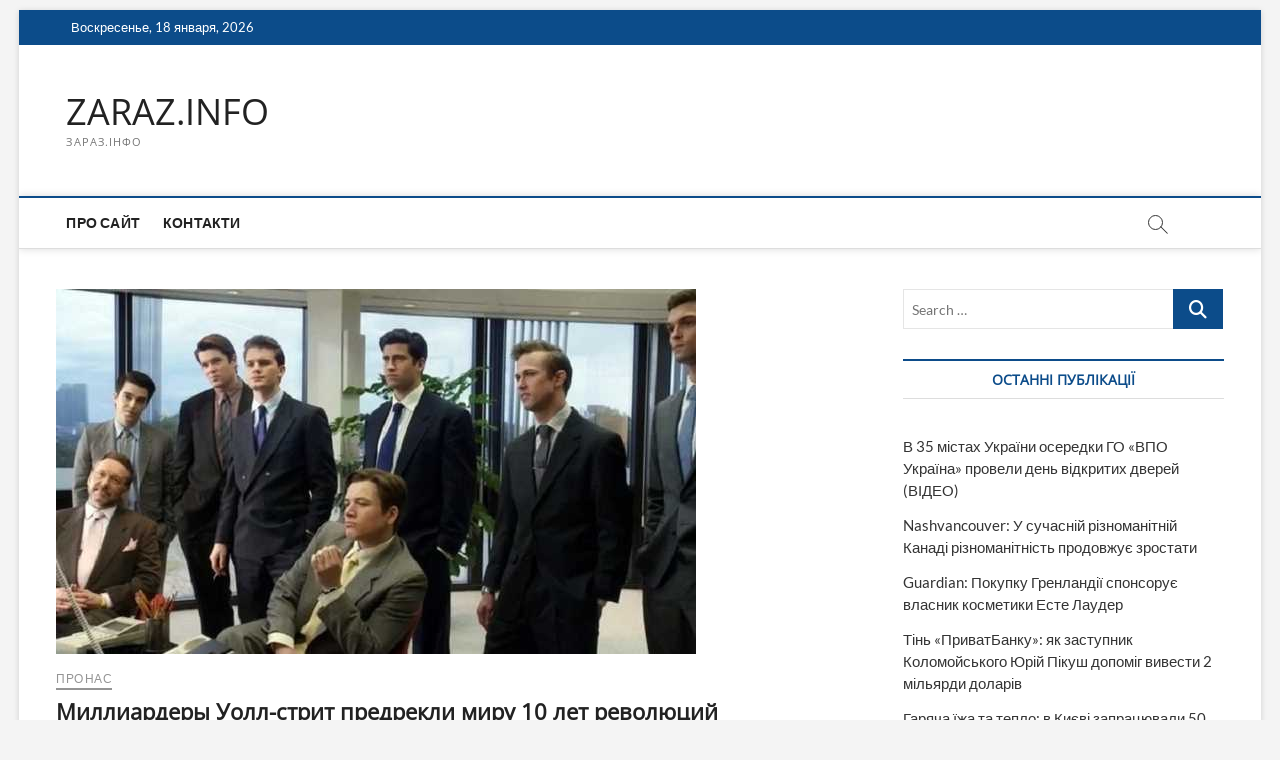

--- FILE ---
content_type: text/html; charset=utf-8
request_url: https://www.google.com/recaptcha/api2/aframe
body_size: 248
content:
<!DOCTYPE HTML><html><head><meta http-equiv="content-type" content="text/html; charset=UTF-8"></head><body><script nonce="1KYldbQ4-vbcvNuCr-YIHw">/** Anti-fraud and anti-abuse applications only. See google.com/recaptcha */ try{var clients={'sodar':'https://pagead2.googlesyndication.com/pagead/sodar?'};window.addEventListener("message",function(a){try{if(a.source===window.parent){var b=JSON.parse(a.data);var c=clients[b['id']];if(c){var d=document.createElement('img');d.src=c+b['params']+'&rc='+(localStorage.getItem("rc::a")?sessionStorage.getItem("rc::b"):"");window.document.body.appendChild(d);sessionStorage.setItem("rc::e",parseInt(sessionStorage.getItem("rc::e")||0)+1);localStorage.setItem("rc::h",'1768732780411');}}}catch(b){}});window.parent.postMessage("_grecaptcha_ready", "*");}catch(b){}</script></body></html>